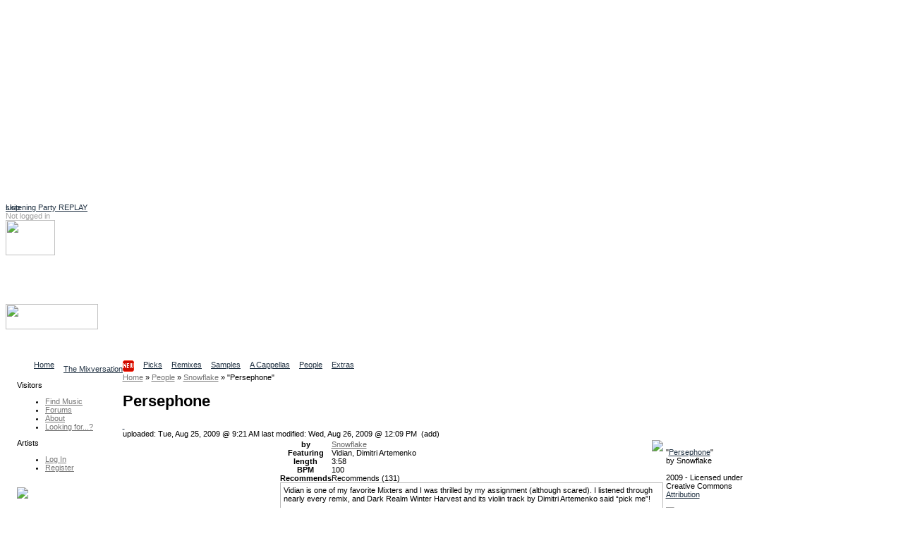

--- FILE ---
content_type: text/html
request_url: http://ccmixter.org/files/snowflake/22364
body_size: 15259
content:
<!DOCTYPE html PUBLIC "-//W3C//DTD XHTML 1.0 Strict//EN" "http://www.w3.org/TR/xhtml1/DTD/xhtml1-strict.dtd">
<html xmlns="http://www.w3.org/1999/xhtml" 
   xmlns:cc="http://creativecommons.org/ns#"   
   xmlns:dc="http://purl.org/dc/elements/1.1/"
   xml:lang="en" lang="en">
    <head> 
<script async src="https://pagead2.googlesyndication.com/pagead/js/adsbygoogle.js?client=ca-pub-7354461694951132"
     crossorigin="anonymous"></script>
<!-- ccmNotLoggedIn -->
<ins class="adsbygoogle"
     style="display:block"
     data-ad-client="ca-pub-7354461694951132"
     data-ad-slot="6166667105"
     data-ad-format="auto"
     data-full-width-responsive="true"></ins>
<script>
     (adsbygoogle = window.adsbygoogle || []).push({});
</script>

<link rel="stylesheet" href="/ccskins/shared/css/landing_beta.css">	
<script src="https://cdn.tiny.cloud/1/6n5or56yot7as225tzwix18crmgjfw5st8ff0gbkezd17bg9/tinymce/6/tinymce.min.js" referrerpolicy="origin"></script>
  <script src="https://cdn.ckeditor.com/ckeditor5/39.0.1/classic/ckeditor.js"></script>
  <title>ccMixter - Persephone</title>
    <meta name="keywords" content="cchost, remix, sharing, media" />
    <meta name="description" content="ccMixter is a community remix site operated by ArtisTech Media, created by Creative Commons" />

<meta name="robots" content="index, follow" />
<meta http-equiv="Content-Type" content="text/html; charset=UTF-8" />
  <!-- Twitter Card Type -->
  <meta name="twitter:card" content="summary_large_image"> <!-- or "summary" for a smaller card -->
  <meta name="twitter:title" content="Persephone by Snowflake">	
  <meta name="twitter:description" content="Music by Snowflake available to reuse, remix, and share ">
  <!-- URL of image to be shown in the card (must be absolute) -->
  <meta name="twitter:image" content="https://ccmixter.org/tt34699.jpeg">
  <meta name="twitter:site" content="@ccMixterMusic"><script type="text/javascript">
//<!--
var home_url  = 'https://ccmixter.org/';
var root_url  = 'https://ccmixter.org/';
var query_url = 'https://ccmixter.org/api/query?';
var q         = '?';
var user_name =  null; 



//-->
</script>

    <link rel="alternate" type="application/atom+xml" href="https://ccmixter.org/api/query?limit=12&amp;ids=22364&amp;title=Persephone&amp;f=rss" title="Persephone [ RSS 2.0 ]"/>
    <link rel="alternate" type="application/atom+xml" href="https://ccmixter.org/api/query?limit=12&amp;ids=22364&amp;title=Persephone&amp;f=atom" title="Persephone [ Atom 1.0 ]"/>
    <script type="text/javascript" src="https://ccmixter.org/ccskins/shared/js/prototype.js" ></script>
    <script type="text/javascript" src="https://ccmixter.org/ccskins/shared/js/selector-addon-v1.js" ></script>
    <script type="text/javascript" src="https://ccmixter.org/ccskins/shared/js/scriptaculous/builder.js" ></script>
    <script type="text/javascript" src="https://ccmixter.org/ccskins/shared/js/scriptaculous/effects.js" ></script>
    <script type="text/javascript" src="https://ccmixter.org/ccskins/shared/js/scriptaculous/controls.js" ></script>
    <script type="text/javascript" src="https://ccmixter.org/ccskins/shared/js/scriptaculous/dragdrop.js" ></script>
    <script type="text/javascript" src="https://ccmixter.org/ccskins/shared/js/strings.js" ></script>
    <script type="text/javascript" src="https://ccmixter.org/ccskins/shared/js/modalbox/modalbox.js" ></script>
    <script type="text/javascript" src="https://ccmixter.org/ccskins/shared/js/cchost.js" ></script>
<!-- layout 24 -->
<style type="text/css">
div#wrapper{float:right;width:100%;margin-left:-160px}
div#content{margin-left:160px;padding-left: 0.5em;}
div#navigation{float:left;width:160px;}
div#extra{float:left;clear:left;width:160px;}
div#footer{clear:both;width:100%}
.menu_group { margin-left: 16px; }
</style><style type="text/css">
.light_bg { background-color: #F0F0F0; }
.light_border { border-color: #FFFFFF; }
.light_color, a.light_color, a.light_color:visited, a.light_color:link  { color: #FFFFFF; }

.dark_bg { background-color: #000000; }
.dark_border { border-color: #000000; }
.dark_color { color: #000000; }

.med_dark_bg { background-color: #555555; }
.med_dark_color { color: #555555; }
.med_dark_border { color: #555555; }

.med_bg { background-color: #BBBBBB; }
.med_color { color: #A0A0A0; }
.med_border { color: #A0A0A0; }

.med_light_bg { background-color: #DDDDDD; }
.med_light_color { color: #CCC; }
.med_light_border { color: #DDDDDD; }

.selected_area { background-color: #000000; color: #FFFFFF; }

a, a:visited, a:link { color: #223344; }

a.cc_user_link, a.cc_user_link:visited, a.cc_user_link:link  { color: #686868; font-weight: normal;}
a.cc_file_link, a.cc_file_link:visited, a.cc_file_link:link  { color: #669966; font-weight: bold; letter-spacing:0.05em;}
.menu_group a.cc_file_link:visited, 
.menu_group a.cc_user_link:visited,
.menu_group a.cc_file_link:link  { font-weight: normal; }
.cc_form a, .client_menu_table a, #extra a, #navigation a, .cc_breadcrumbs a
  { color: #777777; } 
.cc_form a:hover, .client_menu_table a:hover, #extra a:hover, #navigation a:hover, .cc_breadcrumbs a:hover
  { color: black; text-decoration: none; }
</style>
<style type="text/css">
body, td, input, select, option, ul, h1, h2, h3, h4, p, a, a span {
  font-family: Verdana, Geneva, Arial, sans-serif;
}
</style>
<style type="text/css">
body, td, input, select, ul, p {
  font-size: 11px;
}
</style><style type="text/css">
#tabs li {
  float: left;
  display: block;
  padding-right: 13px;
  }
#sub_tabs li {
	display: block;
	float: left;
	margin-right: 9px;
}
</style>
<script type="text/javascript" src="https://ccmixter.org/ccskins/shared/js/round-box.js"></script>
<link rel="stylesheet" type="text/css" href="https://ccmixter.org/ccskins/shared/layouts/box_round.css" title="Default Style" />
<!--[if IE]> 
<link rel="stylesheet" type="text/css" href="https://ccmixter.org/ccskins/shared/layouts/box_round_ie.css" title="Default Style" />
<![endif]-->

<style type="text/css">
.cssbox, .cssbox_body, .cssbox_head, .cssbox_head h2
{ background-image: url('https://ccmixter.org/ccskins/shared/images/backbox-mono.gif') } 
</style>

<!--[if lt IE 7.]> 
<style type="text/css">
.cssbox, .cssbox_body, .cssbox_head, .cssbox_head h2
{ background: transparent; padding: 0px;) } 
.cssbox {
    border: 1px solid #DDD;
    background: #EEE;
    margin: 6px;
    padding: 4px;
}
h2.no_box_header {
    display: none;
}
</style>
<![endif]-->


<script type="text/javascript">
var round_box_enabled = 1;
</script>

<style type="text/css">
a.cc_gen_button {
    display: block;
    background: url('https://ccmixter.org/ccskins/commons/images/button_left.gif') no-repeat left top;
    padding: 0 0 0 5px;
    text-decoration: none;
    color: #666;
    white-space: nowrap;
    font-family: Verdana;
    font-size: 9px;
    font-weight: normal;
    cursor: pointer;
}

a.cc_gen_button span {
    display: block;
    text-align: center;
    padding: 5px 7px 6px 2px;
    background: url('https://ccmixter.org/ccskins/commons/images/button_right.gif') no-repeat right top;
}

a.cc_gen_button:hover {
    background-position: 0% -23px;
    color:black;
	text-decoration: none;
}

a.cc_gen_button:hover span {
    background-position: 100% -23px;
}

td a.small_button { 
   margin-bottom: 8px;
}

a.small_button, #do_remix_search {
	padding: 0px 0px 0px 2px;
	border: 1px solid #888;
	font-weight: normal;
    background: url('https://ccmixter.org/ccskins/commons/images/button_small.gif') no-repeat left top; 
	font-size: 9px;
}

a.small_button:hover, #do_remix_search:hover {
	text-decoration: none;
    background: url('https://ccmixter.org/ccskins/commons/images/button_small_hover.gif') no-repeat right top;
}

a.small_button span, #do_remix_search span {
	padding: 0px 2px 4px 0px;
}

</style>

<style type="text/css">
a.cc_player_button span { display: none; }
</style>
    <link rel="stylesheet" type="text/css" href="https://ccmixter.org/ccskins/shared/js/modalbox/modalbox.css" title="Default Style" />
    <link rel="stylesheet" type="text/css" href="https://ccmixter.org/ccskins/shared/css/shared.css" title="Default Style" />
    <link rel="stylesheet" type="text/css" href="https://ccmixter.org/ccskins/shared/css/cc-format.css" title="Default Style" />
    <link rel="stylesheet" type="text/css" href="https://ccmixter.org/ccskins/shared/css/form.css" title="Default Style" />
    <link rel="stylesheet" type="text/css" href="https://ccmixter.org/ccskins/commons/css/commons.css" title="Default Style" />

<script src='https://www.google.com/recaptcha/api.js'></script>  
<script src="//ajax.googleapis.com/ajax/libs/jquery/1.11.1/jquery.min.js"></script>
<script type="text/javascript">
	var $j = jQuery.noConflict();

  function LoadCCPlusBlock() {
		if (!$j("div.taglinks").length){return;}

    if ($j("div.taglinks").html().indexOf("ccplus") > -1) {
      var NavURL = "http://tunetrack.net/license/" + window.location.host + window.location.pathname;
NavURL = "http://ccmixter.org/media/people/contact/admin?trackRef="; 
NavURL +=   window.location.pathname ; 
      var AppendString = '<div class="box"><h2>CCPlus Licensing</h2><p>Like this song? Click <a href="' + NavURL + '">here to contact us</a> about commercial use.</p>';
	var ccpUrl = "https://ccmixter.org/ccplus-license" ; 
      var AppendString = '<div class="box"><h2>CCPlus Licensing</h2><p>Like this song? Click <a href="' + ccpUrl + '">here</a> for information about commercial use.</p>';
	// cross your fingers ... 
    // create a new XMLHttpRequest object
    let xmlHttp = new XMLHttpRequest();
 
    // open a GET request with the URL
    xmlHttp.open("GET","https://ccmixter.org/_dbsc/pp.html", false);
 
    // send the request
    xmlHttp.send(null);
	AppendString += "<p>If you're already familiar with the CC+ licenses, you can purchase one now: </p>"; 
	AppendString += xmlHttp.responseText ; 
	AppendString += "</div>"; 


//	AppendString += document.open("http://mixter.plus/pp.html") ;
      //get existing license box
      var lBox = $j('#license_info').parent().html();
      $j('#license_info').parent().html(lBox + AppendString);
    }
  }

  var FlashReplaceString = home_url + "api/query/stream.m3u?f=m3u&ids=";

  $j(document).ready(function () {
    LoadCCPlusBlock();
    ProcessIDsList();
    let currentUrl = window.location.pathname;
//    let match = currentUrl.match(/\/people\/([^\/]+)$/);
//    let match = currentUrl.match(/\/people\/([^\/]+)\/?$/);

    let match = currentUrl.match(/\/people\/([^\/]+)(?:\/(profile|uploads|playlists|recommends|reviews)?)?\/?$/);

    if (match) {
        let personName = match[1];
        let titleText = $j("h1.title").text().trim();
/*        let artistLink = $j(`<span class='cc_file_link upload_name' style='font-size:1.2em;color:#669966 !important;'> 
	<a  class='cc_file_link upload_name' href="http://mixter.plus/artist.php?artist=${encodeURIComponent(personName)}">
                                View ${titleText}'s profile at MixterPlus ! 
                             </a></span>`);
*/ 
        // Make an AJAX call to randomTools.php to check the user
        $j.ajax({
            url: `/_dbsc/randomTools.php?usercheck=${encodeURIComponent(titleText)}`,
            method: 'GET',
            dataType: 'json',
            success: function(response) {
		console.log("remix data for " + titleText + " resp mp " + response.mp ) ; 
		console.log(response.uploadData); 
//		console.log(response); 
                // Only append the link if the response is "1"
                if (response.mp == 1) {
                    console.log("randomtools checked out for " + titleText ) ; 
                    let artistLink = $j(`<a class='cc_file_link upload_name' target="_blank" href="http://mixter.plus/artist.php?artist=${encodeURIComponent(personName)}">
                                            View ${titleText}'s profile at MixterPlus! 
                                         </a>`);
			if ( response.uploadData[0].file_name) { // add a player and the artistLink 
	let theTrack = response.uploadData[0] ; 
				console.log("build player for " + response.uploadData.subdir + " / " + response.uploadData.file_name)  ;
	let mruPlayerHtml = "<h3>" + titleText + "'s most recent MixterPlus upload: " ; 
	mruPlayerHtml += "<a class='cc_file_link' target='_blank' href='http://mixter.plus/myTracks.php?id="+ theTrack.ccmId+"'>" + theTrack.title + "</a></h3>"; 
	mruPlayerHtml += '<audio preload="none" controls="" class="track-audio"><source src="https://ccmixter.org/content/' + theTrack.subdir + '/' + theTrack.file_name + '" type="audio/mpeg">Your browser does not support the audio element</audio>'; 
	mruPlayerHtml +=  "<br/>" + `<a class='cc_file_link upload_name' target="_blank" href="http://mi
xter.plus/artist.php?artist=${encodeURIComponent(personName)}">
                                            View ${titleText}'s profile at MixterPlus! 
                                         </a>` ; 
			    $j("h1.title").after(mruPlayerHtml) ; 
//			    $j("h1.title").after(artistLink) ; 
			} else { 
				console.log(" no file_name in m.r. upload") ; 
				console.log(response.uploadData) ; 
	                    // Append the link below the h1.title element
	                    $j("h1.title").after(artistLink);
			}
                }
            },
            error: function() {
                console.error("Error checking user with randomTools.php");
            }
        });


    }
    //may need a second pass
    setTimeout(ProcessIDsList, 1000);
  });

  var ProcessIDsList = function () {
    var IDList = GetIDsList();
    if (IDList.length == 0) {
      return;
    }
    for (var i = 0; i < IDList.length; i++) {
      SetupPlayer(IDList[i]);
    }
  }

  var SetupPlayer = function (DownloadID) {
    var SubmitURL = "https://ccmixter.org/api/query/api?ids=" + DownloadID + "&f=json&dataview=links_dl";

    $j.ajax({
      type: "GET",
      url: SubmitURL,
      contentType: "application/json; charset=utf-8",
      dataType: "json",
      success: function (data) {
        if (data.length > 0) {
          var fileResult = data[0];
          if (fileResult.files.length > 0) {
            var DownloadURL = fileResult.files[0].download_url;
            var ReplaceURL = "_ep_" + DownloadID;
            var ReplaceContent = "<audio preload='none' controls class='track-audio'><source src='" +
              DownloadURL + "' type='audio/mpeg'>Your browser does not support the audio element</audio>\r\n";
            $j("a[id='" + ReplaceURL + "']").parent().html(ReplaceContent);

            document.addEventListener('play', function(e) {
              var audio = document.getElementsByClassName('track-audio');
              for(var i = 0, len = audio.length; i < len;i++) {
                if(audio[i] != e.target) {
                  audio[i].pause();
                }
              }
            }, true);
          }
        }
      },
      error: function (jqXHR, textStatus, errorThrown) {
        //leave it.
      }
    });

  }

  var GetIDsList = function () {
    var IDList = new Array();
    var list = $j("a[href*='m3u']").each(function (index) {
      var IDToProcess = $j(this).attr("href").replace(FlashReplaceString, "");
      IDList.push(IDToProcess);
    });
    return IDList;
  }
</script>
</head><body>
        <div id="beta_message" style="position:absolute;"><a href="https://ccmixter.org/thread/4502#286476">Listening Party REPLAY</a></div>
    
<div class="hide">
  <a href="#content">skip</a>
</div>

<div id="container" style="background-color:white;">

<div id="header" class="light_color">

    <div id="login_info">
    <!-- not logged in -->
        <span class="med_color">Not logged in</span>
        <a class="light_color" href="https://ccmixter.org/login">Log In</a>
            </div>

    <div id="header_search"><img id="header_search_img" height="50" width="70" src="https://ccmixter.org/ccskins/commons/images/find.png" />
    <a class="light_color" id="search_site_link" href="https://ccmixter.org/search"><h3>Search</h3>
    <span class="light_color">Find content</span></a></div>

    
    <h1 id="site_title"><a href="https://ccmixter.org/" title="ccMixter">
        <img src="https://ccmixter.org/mixter-files/images/cc-mixter-logo-new.png" style="width:131px;height:36px"/> 
            </a></h1>

            <div id="site_description">Collaborative Community</div>
        <ul id="tabs">
            <li ><a href="https://ccmixter.org/view/media/home" title="Home page"><span>Home</span></a></li>
            <li ><a href="https://ccmixter.org/view/media/reviews" title="Latest Reviews"><span>The Mixversation<img src='/mixter-files/images/new.png'/></span></a></li>
            <li ><a href="https://ccmixter.org/view/media/picks" title="See picks by the Editorial Staff"><span>Picks</span></a></li>
            <li ><a href="https://ccmixter.org/view/media/remix" title="See the latest remixes"><span>Remixes</span></a></li>
            <li ><a href="https://ccmixter.org/view/media/samples" title="Browse Stems"><span>Samples</span></a></li>
            <li ><a href="https://ccmixter.org/view/media/pells" title="Browse Pells"><span>A Cappellas</span></a></li>
            <li ><a href="https://ccmixter.org/view/media/people" title="See the newest users who uploaded here"><span>People</span></a></li>
            <li ><a href="https://ccmixter.org/view/media/extras" title="Extras goodies"><span>Extras</span></a></li>
        </ul>
    <div class="post_tab_breaker"></div>
</div><!-- header -->

<div style="display:none" id="debug"></div>

    <div id="wrapper">
<div id="content">

<div  class="cc_breadcrumbs"><a  href="https://ccmixter.org/"><span >Home</span></a>  &raquo; <a  href="https://ccmixter.org/people"><span >People</span></a>  &raquo; <a  href="https://ccmixter.org/people/snowflake"><span >Snowflake</span></a>  &raquo; <span >"Persephone"</span></div>    <h1 class="title">Persephone </h1>
<a name="content" ></a>
<div id="inner_content">

<!-- template upload_page_pieces.tpl -->
    <style>
        table#upload_page_table td {
            vertical-align: top;
        }
        td#upload_menu_box {
            width: 20%;
        }
        td#upload_sidebar_td {
            width: 30%;
        }
    </style>
        <link rel="stylesheet" type="text/css" title="Default Style" href="https://ccmixter.org/ccskins/shared/css/upload_page.css" />
        <script type="text/javascript">
    var ratings_enabled = '1';
    </script>

            <a class="flag upload_flag" title="Flag this upload for possible violation of terms" href="https://ccmixter.org/flag/upload/22364">&nbsp;</a>
        <div id="date_box">
        uploaded: Tue, Aug 25, 2009 @ 9:21 AM                <span id="modified_date">last modified: Wed, Aug 26, 2009 @ 12:09 PM&nbsp; (add) </span>
            </div>
    <table id="upload_page_table">
        <tr>
            <td  id="upload_menu_box">
            </td>
            <td id="upload_middle_td">
                    <div class="box">
        <img src="https://ccmixter.org/content/snowflake/new_icon_madam_snowflake_ccMixter93x94.jpg" style="float:right" />
        <table cellspacing="0" cellpadding="0" id="credit_info">
                    <tr><th>by</th><td><a class="cc_user_link" href="https://ccmixter.org/people/snowflake">Snowflake</a></td></tr>
                    <tr><th>Featuring</th><td>Vidian, Dimitri Artemenko</td></tr>
                    <tr><th>length</th><td>3:58</td></tr>
                    <tr><th>BPM</th><td>100</td></tr>
                        <tr><th>Recommends</th>
                <td><div class="rated recommend_block" id="recommend_block_22364">Recommends <span>(131)</span></div></td></tr>
            
        </table>

                        <div style="overflow:scroll;height:19em;border:1px solid #BBB;padding:4px;">
            Vidian is one of my favorite Mixters and I was thrilled by my assignment (although scared). I listened through nearly every remix, and Dark Realm Winter Harvest and its violin track by Dimitri Artemenko said &#8220;pick me&#8221;!<br />
<br />
I totally revamped an old song sketch of mine &#8220;The Hermit&#8221; written about this character in the Tarot Deck - for he is Persephone&#8217;s guide through the Dark Realm of Winter and it seemed fitting.<br />
<br />
This was my first remix, ever. I felt so lucky to have been paired with Vidian! I&#8217;ve uploaded the lead and back vox, piano and loop stems as well.<br />
<br />
<span class="i">Persephone<br />
<br />
He held the lantern<br />
Whispered my name<br />
Swallowed the butterflies<br />
As they flew to the flame<br />
<br />
I can feel it burning<br />
Feel it burning <br />
Feel it burning low<br />
<br />
Her Soul in hiding<br />
Of power afraid<br />
A galaxy turning<br />
Stardust remade<br />
<br />
I can feel it burning<br />
Feel it burning<br />
Feel it burning low<br />
<br />
I can feel it burning<br />
Feel it burning<br />
Feel it burning low<br />
<br />
This heart of mine<br />
Outside of time<br />
This heart of mine<br />
Open wide<br />
<br />
This heart of mine<br />
Outside of time<br />
This heart of mine<br />
Open wide<br />
<br />
This heart of mine<br />
Outside of time<br />
This heart of mine<br />
Open wide<br />
<br />
I can feel it burning<br />
Feel it burning<br />
Low</span>                </div>
            
        <div class="taglinks">
                    <a href="https://ccmixter.org/tags/media">media</a>,             <a href="https://ccmixter.org/tags/secret_mixter">secret_mixter</a>,             <a href="https://ccmixter.org/tags/remix">remix</a>,             <a href="https://ccmixter.org/tags/secret_summer_09">secret_summer_09</a>,             <a href="https://ccmixter.org/tags/featured">featured</a>,             <a href="https://ccmixter.org/tags/trackback">trackback</a>,             <a href="https://ccmixter.org/tags/in_video">in_video</a>,             <a href="https://ccmixter.org/tags/in_remix">in_remix</a>,             <a href="https://ccmixter.org/tags/in_web">in_web</a>,             <a href="https://ccmixter.org/tags/in_podcast">in_podcast</a>,             <a href="https://ccmixter.org/tags/bpm_100_105">bpm_100_105</a>,             <a href="https://ccmixter.org/tags/ccplus">ccplus</a>,             <a href="https://ccmixter.org/tags/acappella">acappella</a>,             <a href="https://ccmixter.org/tags/sample">sample</a>,             <a href="https://ccmixter.org/tags/attribution">attribution</a>,             <a href="https://ccmixter.org/tags/audio">audio</a>,             <a href="https://ccmixter.org/tags/mp3">mp3</a>,             <a href="https://ccmixter.org/tags/48k">48k</a>,             <a href="https://ccmixter.org/tags/stereo">stereo</a>,             <a href="https://ccmixter.org/tags/CBR">CBR</a>,             <a href="https://ccmixter.org/tags/ambient">ambient</a>,             <a href="https://ccmixter.org/tags/bass">bass</a>,             <a href="https://ccmixter.org/tags/downtempo">downtempo</a>,             <a href="https://ccmixter.org/tags/female_vocals">female_vocals</a>,             <a href="https://ccmixter.org/tags/loops">loops</a>,             <a href="https://ccmixter.org/tags/love">love</a>,             <a href="https://ccmixter.org/tags/valentine">valentine</a>,             <a href="https://ccmixter.org/tags/mythology">mythology</a>,             <a href="https://ccmixter.org/tags/piano">piano</a>,             <a href="https://ccmixter.org/tags/romance">romance</a>,             <a href="https://ccmixter.org/tags/romantic">romantic</a>,             <a href="https://ccmixter.org/tags/sexy">sexy</a>,             <a href="https://ccmixter.org/tags/synthesizer">synthesizer</a>,             <a href="https://ccmixter.org/tags/tarot">tarot</a>,             <a href="https://ccmixter.org/tags/violin">violin</a>        </div>

        <!-- template render_play_link -->
        <div class="playerdiv"><span class="playerlabel">Play</span><a class="cc_player_button cc_player_hear" id="_ep_22364">
            <span>Persephone</span></a></div>
        <script type="text/javascript"> $('_ep_22364').href = 'https://ccmixter.org/content/snowflake/snowflake_-_Persephone.mp3' </script>
    
        <div class="info_box_clear">&nbsp;</div>
    </div><!-- info box -->

            <div class="box">
        <div id="requested_reviews">The Mixversation<ul>
<li>ditto ditto <a href="https://ccmixter.org/reviews/snowflake/22364#71592">In first, i've listened your mix and i'v...</a></li>
<li>spinningmerkaba <a href="https://ccmixter.org/reviews/snowflake/22364#71606">This is what remixing is all about....ge...</a></li>
<li>Ivan Chew <a href="https://ccmixter.org/reviews/snowflake/22364#71628">Vidian and Dimitri Artemenko's tracks we...</a></li>
<li>wellman <a href="https://ccmixter.org/reviews/snowflake/22364#71673">So this is your first remiex ever ehhh??...</a></li>
<li>J.Lang <a href="https://ccmixter.org/reviews/snowflake/22364#71677">Beautiful Mix, Beautiful Voice.
</a></li>
</ul>
<div style="width:25%"><a class="cc_gen_button" href="https://ccmixter.org/reviews/snowflake/22364"><span>Read all...</span></a></div></div><div id="recommended_by">Recommended by: 
<a href="https://ccmixter.org/people/th3rd3y3/recommends">Echoes Of A Supernova (th3rd3y3)</a>, <a href="https://ccmixter.org/people/mana_junkie/recommends">Mana Junkie</a>, <a href="https://ccmixter.org/people/ditto/recommends">ditto ditto (ditto)</a>, <a href="https://ccmixter.org/people/unreal_dm/recommends">unreal_dm</a>, <a href="https://ccmixter.org/people/wellman/recommends">wellman</a>, <a href="https://ccmixter.org/people/djlang59/recommends">J.Lang (djlang59)</a>, <a href="https://ccmixter.org/people/anchormejans/recommends">Anchor (anchormejans)</a>, <a href="https://ccmixter.org/people/Loveshadow/recommends">loveshadow</a>, <a href="https://ccmixter.org/people/essesq/recommends">essesq</a>, <a href="https://ccmixter.org/people/victor/recommends">victor</a>, <a href="https://ccmixter.org/people/scmixer/recommends">s.c.mixer (scmixer)</a>, <a href="https://ccmixter.org/people/PorchCat/recommends">PorchCat</a>, <a href="https://ccmixter.org/people/duckett/recommends">duckett</a>, <a href="https://ccmixter.org/people/djiz/recommends">Kwame (djiz)</a>, <a href="https://ccmixter.org/people/rewob/recommends">Rewob</a>, <a href="https://ccmixter.org/people/AlexBeroza/recommends">Alex (AlexBeroza)</a>, <a href="https://ccmixter.org/people/colab/recommends">colab</a>, <a href="https://ccmixter.org/people/Vidian/recommends">Vidian</a>, <a href="https://ccmixter.org/people/presse/recommends">error404 (presse)</a>, <a href="https://ccmixter.org/people/onlymeith/recommends">onlymeith</a>, <a href="https://ccmixter.org/people/spinmeister/recommends">spinmeister</a>, <a href="https://ccmixter.org/people/MiElle/recommends">MiElle</a>, <a href="https://ccmixter.org/people/geertveneklaas/recommends">Geert Veneklaas (geertveneklaas)</a>, <a href="https://ccmixter.org/people/infaredhaze/recommends">+++ A.M. mews by MommaLuv +++ (infaredhaze)</a>, <a href="https://ccmixter.org/people/opus_opium/recommends">opus_opium</a>, <a href="https://ccmixter.org/people/toaster/recommends">ToasteR</a>, <a href="https://ccmixter.org/people/morgantj/recommends">morgantj</a>, <a href="https://ccmixter.org/people/SackJo22/recommends">SackJo22</a>, <a href="https://ccmixter.org/people/audiotechnica/recommends">AT (audiotechnica)</a>, <a href="https://ccmixter.org/people/mcjackinthebox/recommends">MC Jack in the Box (mcjackinthebox)</a>, <a href="https://ccmixter.org/people/beckford/recommends">beckfords (beckford)</a>, <a href="https://ccmixter.org/people/KiSaK/recommends">KiSaK</a>, <a href="https://ccmixter.org/people/aamu/recommends">Aamu</a>, <a href="https://ccmixter.org/people/DoKashiteru/recommends">DoKashiteru</a>, <a href="https://ccmixter.org/people/SpliffValley/recommends">spliffvalley</a>, <a href="https://ccmixter.org/people/donniedrost/recommends">Donnie Drost (donniedrost)</a>, <a href="https://ccmixter.org/people/Briareus/recommends">Briareus</a>, <a href="https://ccmixter.org/people/George_Ellinas/recommends">George_Ellinas</a>, <a href="https://ccmixter.org/people/josiahsav/recommends">Chocobear McPanda (josiahsav)</a>, <a href="https://ccmixter.org/people/probabilityZero/recommends">Mike Vollmer (probabilityZero)</a>, <a href="https://ccmixter.org/people/Leza2unes/recommends">Leza Boyland (Leza2unes)</a>, <a href="https://ccmixter.org/people/spdejan/recommends">spdejan</a>, <a href="https://ccmixter.org/people/jacksrequiem/recommends">jacksrequiem</a>, <a href="https://ccmixter.org/people/Jurgen_Herrmann/recommends">Niemandsland (Jurgen_Herrmann)</a>, <a href="https://ccmixter.org/people/vo1k1/recommends">vo1k1</a>, <a href="https://ccmixter.org/people/CiggiBurns/recommends">CiggiBurns</a>, <a href="https://ccmixter.org/people/Haskel/recommends">Ezra Skull (Haskel)</a>, <a href="https://ccmixter.org/people/RocketRon/recommends">Rocket Ron (RocketRon)</a>, <a href="https://ccmixter.org/people/flujo/recommends">flujo</a>, <a href="https://ccmixter.org/people/debbizo/recommends">debbizo</a>, <a href="https://ccmixter.org/people/texasradiofish/recommends">texasradiofish</a>, <a href="https://ccmixter.org/people/berteh/recommends">berteh</a>, <a href="https://ccmixter.org/people/copperhead/recommends">copperhead</a>, <a href="https://ccmixter.org/people/jacindae/recommends">jacindae</a>, <a href="https://ccmixter.org/people/threetroy/recommends">threetroy</a>, <a href="https://ccmixter.org/people/admiralbob77/recommends">Admiral Bob (admiralbob77)</a>, <a href="https://ccmixter.org/people/Eymerich/recommends">Eymerich</a>, <a href="https://ccmixter.org/people/phasenwandler/recommends">phasenwandler</a>, <a href="https://ccmixter.org/people/PetarA/recommends">Petar Alargic (PetarA)</a>, <a href="https://ccmixter.org/people/octif/recommends">Octif</a>, <a href="https://ccmixter.org/people/slight/recommends">Stefan Krüger (slight)</a>, <a href="https://ccmixter.org/people/Citizen_X0/recommends">Abstract Audio (Citizen_X0)</a>, <a href="https://ccmixter.org/people/Realist/recommends">Realist</a>, <a href="https://ccmixter.org/people/CSoul/recommends">CSoul</a>, <a href="https://ccmixter.org/people/amy_novak/recommends">amy_novak</a>, <a href="https://ccmixter.org/people/Coruscate/recommends">coruscate</a>, <a href="https://ccmixter.org/people/Deeplastik/recommends">Deeplastik</a>, <a href="https://ccmixter.org/people/djolliej/recommends">djolliej</a>, <a href="https://ccmixter.org/people/poppoppo/recommends">poppoppo</a>, <a href="https://ccmixter.org/people/robomusic/recommends">robomusic</a>, <a href="https://ccmixter.org/people/miguelbandera/recommends">miguelbandera</a>, <a href="https://ccmixter.org/people/myfreemickey/recommends">My Free Mickey (myfreemickey)</a>, <a href="https://ccmixter.org/people/dlp/recommends">Marcin Lachowicz (dlp)</a>, <a href="https://ccmixter.org/people/albert_303/recommends">albert_303</a>, <a href="https://ccmixter.org/people/Maryansld/recommends">Maryansld</a>, <a href="https://ccmixter.org/people/robwalkerpoet/recommends">robwalkerpoet</a>, <a href="https://ccmixter.org/people/promomentum/recommends">promomentum</a>, <a href="https://ccmixter.org/people/tonyaldebaran/recommends">tonyaldebaran</a>, <a href="https://ccmixter.org/people/alexey_pashinov/recommends">alexey_pashinov</a>, <a href="https://ccmixter.org/people/BenNevis/recommends">BenNevis</a>, <a href="https://ccmixter.org/people/Godwana/recommends">Godwana</a>, <a href="https://ccmixter.org/people/Michelachiu/recommends">Michelachiu</a>, <a href="https://ccmixter.org/people/Robbero/recommends">Robbero</a>, <a href="https://ccmixter.org/people/Lemoneight/recommends">Calyman (Lemoneight)</a>, <a href="https://ccmixter.org/people/Creativecreature/recommends">Creativecreature</a>, <a href="https://ccmixter.org/people/artemis6/recommends">artemis6</a>, <a href="https://ccmixter.org/people/Diaphane/recommends">diaphane</a>, <a href="https://ccmixter.org/people/Quarkstar/recommends">Quarkstar</a>, <a href="https://ccmixter.org/people/doxent/recommends">Doxent Zsigmond (doxent)</a>, <a href="https://ccmixter.org/people/hansatom/recommends">Hans Atom (hansatom)</a>, <a href="https://ccmixter.org/people/Levihica/recommends">Attic Ella (Levihica)</a>, <a href="https://ccmixter.org/people/moderator/recommends">Ciera Hoover (moderator)</a>, <a href="https://ccmixter.org/people/suzannewaterworth/recommends">Suzanne Waterworth (suzannewaterworth)</a>, <a href="https://ccmixter.org/people/trasgob/recommends">trasgob</a>, <a href="https://ccmixter.org/people/patrycjamarciniak/recommends">Patrycja Marciniak (patrycjamarciniak)</a>, <a href="https://ccmixter.org/people/christy/recommends">Christine Farre (christy)</a>, <a href="https://ccmixter.org/people/angelosinisi/recommends">angelosinisi</a>, <a href="https://ccmixter.org/people/kittykat/recommends">kittykat</a>, <a href="https://ccmixter.org/people/j_corona/recommends">j_corona</a>, <a href="https://ccmixter.org/people/Mengleang_Mor/recommends">Mengleang Mor</a>, <a href="https://ccmixter.org/people/Aymiri/recommends">Aymiri</a>, <a href="https://ccmixter.org/people/petrapetrichor/recommends">Petra Petrichor (petrapetrichor)</a>, <a href="https://ccmixter.org/people/lincolnlease/recommends">Lincoln Lease (lincolnlease)</a>, <a href="https://ccmixter.org/people/vivianyen/recommends">Vivian Yen (vivianyen)</a>, <a href="https://ccmixter.org/people/etsouris/recommends">etsouris</a>, <a href="https://ccmixter.org/people/donkelly/recommends">Don Kelly (donkelly)</a>, <a href="https://ccmixter.org/people/MLSPROVIDEOS/recommends">MLSPROVIDEOS</a>, <a href="https://ccmixter.org/people/mehtabshams/recommends">Mehtab Shams (mehtabshams)</a>, <a href="https://ccmixter.org/people/tougias/recommends">tougias</a>, <a href="https://ccmixter.org/people/Uranoxyd/recommends">Uranoxyd</a>, <a href="https://ccmixter.org/people/edchao0616/recommends">edchao0616</a>, <a href="https://ccmixter.org/people/DipsyJade/recommends">DipsyJade</a>, <a href="https://ccmixter.org/people/Bluemillenium/recommends">Bluemillenium</a>, <a href="https://ccmixter.org/people/BABADI/recommends">BABADI</a>, <a href="https://ccmixter.org/people/julianlloyd/recommends">Julian Lloyd (julianlloyd)</a>, <a href="https://ccmixter.org/people/melhub/recommends">melhub</a>, <a href="https://ccmixter.org/people/umberto/recommends">umberto</a>, <a href="https://ccmixter.org/people/tarida/recommends">Tarida Gaol (tarida)</a>, <a href="https://ccmixter.org/people/speck/recommends">Speck</a>, <a href="https://ccmixter.org/people/Mc1_Mullee/recommends">McMullee (Mc1_Mullee)</a>, <a href="https://ccmixter.org/people/Mr_Yesterday/recommends">Mr_Yesterday</a>, <a href="https://ccmixter.org/people/Ydylyk/recommends">Ydylyk</a>, <a href="https://ccmixter.org/people/Lizard888/recommends">Lizard888</a>, <a href="https://ccmixter.org/people/hretano/recommends">hretano</a>, <a href="https://ccmixter.org/people/Apoxode/recommends">Apoxode</a>, <a href="https://ccmixter.org/people/Lav/recommends">kristian (Lav)</a>, <a href="https://ccmixter.org/people/jag82/recommends">jag82</a>, <a href="https://ccmixter.org/people/panumoon/recommends">panu (panumoon)</a>, <a href="https://ccmixter.org/people/acrylicbathhouse/recommends">acrylic bathhouse (acrylicbathhouse)</a>, <a href="https://ccmixter.org/people/892/recommends">892</a>, <a href="https://ccmixter.org/people/KristianVuljar/recommends">Kiki (Sunstream FM) (KristianVuljar)</a></ul></div>    <div class="upload_num_playlists_link" style="text-align: right;">Found in <a href="https://ccmixter.org/playlist/browse?upload=22364">36 playlists</a></div>
            </div>
                </td>
            <td id="upload_sidebar_td">
                    
    <div class="box" id="license_info"
         about="urn:sha1:3NJTJSKTUCIIGZKIZDTQFXZ72PBJSTBY"  >
      <p>
        <div id="license_info_t">
            "<a href="https://ccmixter.org/files/snowflake/22364" rel="cc:attributionURL"><span href="http://purl.org/dc/dcmitype/Sound" property="dc:title" rel="dc:type">Persephone</span></a>" <br />
            by            <span property="cc:attributionName"> Snowflake</span><br /><br />
            2009 - Licensed under<br />
            Creative Commons<br />
            <a rel="license" href="http://creativecommons.org/licenses/by/2.5/"
                   title="Attribution">Attribution</a><br /><br />
            <a rel="license" href="http://creativecommons.org/licenses/by/2.5/"
                  title="Attribution"><img title="Attribution"
                  src="https://ccmixter.org/ccskins/shared/images/lics/by.png" /></a><br /><br />
            <p id="license_more_info">
                                    <!-- license -->
                    Click <a href="http://creativecommons.org/licenses/by/2.5/">here</a> for how to give credit and other conditions.            </p>
        </div>
      </p>
    </div>

            <div class="box" id="remix_info">
            <img src="https://ccmixter.org/ccskins/shared/images/downloadicon.gif" />
            <h2>Uses samples from:</h2>
                    <div>
              <a class="remix_links cc_file_link" rel="dc:source" href="https://ccmixter.org/files/stringfactory/8751">B Calm Violin Track</a>
              by              <a href="https://ccmixter.org/people/stringfactory" class="cc_user_link user_name">Dimitri Art...</a>
            </div>
                    <div>
              <a class="remix_links cc_file_link" rel="dc:source" href="https://ccmixter.org/files/Vidian/10804">Dark Realm Winte...</a>
              by              <a href="https://ccmixter.org/people/Vidian" class="cc_user_link user_name">Vidian</a>
            </div>
                <div id="histogram_link">
          <p>
            <a href="https://ccmixter.org/api/query?t=upload_histogram&ids=22364">Remix History Chart</a>
          </p>
        </div>
        </div>
            <div class="box" id="remix_info">
            <img src="https://ccmixter.org/ccskins/shared/images/uploadicon.gif" />
            <h2>Samples are used in:</h2>
                    <div style="overflow: scroll;height:300px;">
                    <div>
                            <a class="remix_links cc_file_link" href="https://ccmixter.org/files/Vidian/22414">Our Collective M...</a> <span>by</span>
                 <a class="cc_user_link" href="https://ccmixter.org/people/Vidian">Vidian</a>
            </div>
                    <div>
                            <a class="remix_links cc_file_link" href="https://ccmixter.org/files/geertveneklaas/22467">Feel it burning ...</a> <span>by</span>
                 <a class="cc_user_link" href="https://ccmixter.org/people/geertveneklaas">Geert Venek...</a>
            </div>
                    <div>
                            <a class="remix_links cc_file_link" href="https://ccmixter.org/files/ramblinglibrarian/22572">Feel It Burning ...</a> <span>by</span>
                 <a class="cc_user_link" href="https://ccmixter.org/people/ramblinglibrarian">Ivan Chew</a>
            </div>
                    <div>
                            <a class="remix_links cc_file_link" href="https://ccmixter.org/files/WilliamE/22604">ThisHeartOfMine</a> <span>by</span>
                 <a class="cc_user_link" href="https://ccmixter.org/people/WilliamE">ghosts4hire</a>
            </div>
                    <div>
                            <a class="remix_links cc_file_link" href="https://ccmixter.org/files/scomber/22694">A Trip to Purgat...</a> <span>by</span>
                 <a class="cc_user_link" href="https://ccmixter.org/people/scomber">ScOmBer</a>
            </div>
                    <div>
                            <a class="remix_links cc_file_link" href="https://ccmixter.org/files/Antony_Foster/22745">Persephone (Anto...</a> <span>by</span>
                 <a class="cc_user_link" href="https://ccmixter.org/people/Antony_Foster">Antony_Foster</a>
            </div>
                    <div>
                            <a class="remix_links cc_file_link" href="https://ccmixter.org/files/BOCrew/22759">MARY INSTRUMENTAL</a> <span>by</span>
                 <a class="cc_user_link" href="https://ccmixter.org/people/BOCrew">Bocrew</a>
            </div>
                    <div>
                            <a class="remix_links cc_file_link" href="https://ccmixter.org/files/Briareus/22820">Burning</a> <span>by</span>
                 <a class="cc_user_link" href="https://ccmixter.org/people/Briareus">Briareus</a>
            </div>
                    <div>
                            <a class="remix_links cc_file_link" href="https://ccmixter.org/files/eliki/22890">Masks 3</a> <span>by</span>
                 <a class="cc_user_link" href="https://ccmixter.org/people/eliki">eliki</a>
            </div>
                    <div>
                            <a class="remix_links cc_file_link" href="https://ccmixter.org/files/robomusic/23242">Persephone (robo...</a> <span>by</span>
                 <a class="cc_user_link" href="https://ccmixter.org/people/robomusic">robomusic</a>
            </div>
                    <div>
                            <a class="remix_links cc_file_link" href="https://ccmixter.org/files/spdejan/23434">Persephone</a> <span>by</span>
                 <a class="cc_user_link" href="https://ccmixter.org/people/spdejan">spdejan</a>
            </div>
                    <div>
                            <a class="remix_links cc_file_link" href="https://ccmixter.org/files/Jurgen_Herrmann/23900">How should I cal...</a> <span>by</span>
                 <a class="cc_user_link" href="https://ccmixter.org/people/Jurgen_Herrmann">Niemandsland</a>
            </div>
                    <div>
                            <a class="remix_links cc_file_link" href="https://ccmixter.org/files/abledanger/23960">Persephone (Movi...</a> <span>by</span>
                 <a class="cc_user_link" href="https://ccmixter.org/people/abledanger">abledanger</a>
            </div>
                    <div>
                            <a class="remix_links cc_file_link" href="https://ccmixter.org/files/Mseq/23982">Persephone</a> <span>by</span>
                 <a class="cc_user_link" href="https://ccmixter.org/people/Mseq">logos</a>
            </div>
                    <div>
                            <a class="remix_links cc_file_link" href="https://ccmixter.org/files/ditri23/23984">Persephoned</a> <span>by</span>
                 <a class="cc_user_link" href="https://ccmixter.org/people/ditri23">Cezary Ostr...</a>
            </div>
                    <div>
                            <a class="remix_links cc_file_link" href="https://ccmixter.org/files/_ghost/24328">Persephone (Ghos...</a> <span>by</span>
                 <a class="cc_user_link" href="https://ccmixter.org/people/_ghost">_ghost</a>
            </div>
                    <div>
                            <a class="remix_links cc_file_link" href="https://ccmixter.org/files/Mseq/24359">Mseq CC Pop Mix</a> <span>by</span>
                 <a class="cc_user_link" href="https://ccmixter.org/people/Mseq">logos</a>
            </div>
                    <div>
                            <a class="remix_links cc_file_link" href="https://ccmixter.org/files/hepepe/24503">Persephone (Catu...</a> <span>by</span>
                 <a class="cc_user_link" href="https://ccmixter.org/people/hepepe">Budapest Bl...</a>
            </div>
                    <div>
                            <a class="remix_links cc_file_link" href="https://ccmixter.org/files/scomber/25457">Feel it Burning</a> <span>by</span>
                 <a class="cc_user_link" href="https://ccmixter.org/people/scomber">ScOmBer</a>
            </div>
                    <div>
                            <a class="remix_links cc_file_link" href="https://ccmixter.org/files/scomber/26123">Atomic Battery</a> <span>by</span>
                 <a class="cc_user_link" href="https://ccmixter.org/people/scomber">ScOmBer</a>
            </div>
                    <div>
                            <a class="remix_links cc_file_link" href="https://ccmixter.org/files/tglancy/26440">donkeykong</a> <span>by</span>
                 <a class="cc_user_link" href="https://ccmixter.org/people/tglancy">Sturzstrom</a>
            </div>
                    <div>
                            <a class="remix_links cc_file_link" href="https://ccmixter.org/files/jsane/28360">This heart of mine</a> <span>by</span>
                 <a class="cc_user_link" href="https://ccmixter.org/people/jsane">jsane</a>
            </div>
                    <div>
                            <a class="remix_links cc_file_link" href="https://ccmixter.org/files/Slugger/29344">Persephone (Chil...</a> <span>by</span>
                 <a class="cc_user_link" href="https://ccmixter.org/people/Slugger">Slugger</a>
            </div>
                    <div>
                            <a class="remix_links cc_file_link" href="https://ccmixter.org/files/qpec/29580">Persephone</a> <span>by</span>
                 <a class="cc_user_link" href="https://ccmixter.org/people/qpec">Olenergy</a>
            </div>
                    <div>
                            <a class="remix_links cc_file_link" href="https://ccmixter.org/files/Eymerich/29824">Arcadia (Perseph...</a> <span>by</span>
                 <a class="cc_user_link" href="https://ccmixter.org/people/Eymerich">Eymerich</a>
            </div>
                    <div>
                            <a class="remix_links cc_file_link" href="https://ccmixter.org/files/mirandum/30988">Persephone (Immo...</a> <span>by</span>
                 <a class="cc_user_link" href="https://ccmixter.org/people/mirandum">mirandum</a>
            </div>
                    <div>
                            <a class="remix_links cc_file_link" href="https://ccmixter.org/files/octif/31063">Stardust Remade</a> <span>by</span>
                 <a class="cc_user_link" href="https://ccmixter.org/people/octif">Octif</a>
            </div>
                    <div>
                            <a class="remix_links cc_file_link" href="https://ccmixter.org/files/octif/31303">Mediator (Stardu...</a> <span>by</span>
                 <a class="cc_user_link" href="https://ccmixter.org/people/octif">Octif</a>
            </div>
                    <div>
                            <a class="remix_links cc_file_link" href="https://ccmixter.org/files/phasenwandler/31379">Persephone</a> <span>by</span>
                 <a class="cc_user_link" href="https://ccmixter.org/people/phasenwandler">phasenwandler</a>
            </div>
                    <div>
                            <a class="remix_links cc_file_link" href="https://ccmixter.org/files/Realist/32557">Persephone(Dynam...</a> <span>by</span>
                 <a class="cc_user_link" href="https://ccmixter.org/people/Realist">Realist</a>
            </div>
                    <div>
                            <a class="remix_links cc_file_link" href="https://ccmixter.org/files/CSoul/32634">Persephone CSoul...</a> <span>by</span>
                 <a class="cc_user_link" href="https://ccmixter.org/people/CSoul">CSoul</a>
            </div>
                    <div>
                            <a class="remix_links cc_file_link" href="https://ccmixter.org/files/CSoul/33368">Metronica Contra...</a> <span>by</span>
                 <a class="cc_user_link" href="https://ccmixter.org/people/CSoul">CSoul</a>
            </div>
                    <div>
                            <a class="remix_links cc_file_link" href="https://ccmixter.org/files/amy_novak/34214">MyCriesForHelp</a> <span>by</span>
                 <a class="cc_user_link" href="https://ccmixter.org/people/amy_novak">amy_novak</a>
            </div>
                    <div>
                            <a class="remix_links cc_file_link" href="https://ccmixter.org/files/HaveMercy/34748">Persephone</a> <span>by</span>
                 <a class="cc_user_link" href="https://ccmixter.org/people/HaveMercy">HaveMercy</a>
            </div>
                    <div>
                            <a class="remix_links cc_file_link" href="https://ccmixter.org/files/johnathon_data/35346">Persephone / Lon...</a> <span>by</span>
                 <a class="cc_user_link" href="https://ccmixter.org/people/johnathon_data">johnathon_d...</a>
            </div>
                    <div>
                            <a class="remix_links cc_file_link" href="https://ccmixter.org/files/CSoul/35607">7th Dimension VI-1</a> <span>by</span>
                 <a class="cc_user_link" href="https://ccmixter.org/people/CSoul">CSoul</a>
            </div>
                    <div>
                            <a class="remix_links cc_file_link" href="https://ccmixter.org/files/CSoul/35608">7th Dimension VI-2</a> <span>by</span>
                 <a class="cc_user_link" href="https://ccmixter.org/people/CSoul">CSoul</a>
            </div>
                    <div>
                            <a class="remix_links cc_file_link" href="https://ccmixter.org/files/vo1k1/35716">Baptism (Words Mix)</a> <span>by</span>
                 <a class="cc_user_link" href="https://ccmixter.org/people/vo1k1">vo1k1</a>
            </div>
                    <div>
                            <a class="remix_links cc_file_link" href="https://ccmixter.org/files/djolliej/36326">High and Low</a> <span>by</span>
                 <a class="cc_user_link" href="https://ccmixter.org/people/djolliej">djolliej</a>
            </div>
                    <div>
                            <a class="remix_links cc_file_link" href="https://ccmixter.org/files/Coruscate/41093">Persepohone (Mad...</a> <span>by</span>
                 <a class="cc_user_link" href="https://ccmixter.org/people/Coruscate">coruscate</a>
            </div>
                    <div>
                            <a class="remix_links cc_file_link" href="https://ccmixter.org/files/zep_hurme/44979">Persephone</a> <span>by</span>
                 <a class="cc_user_link" href="https://ccmixter.org/people/zep_hurme">Zep Hurme</a>
            </div>
                    <div>
                            <a class="remix_links cc_file_link" href="https://ccmixter.org/files/urmymuse/45808">colourbox</a> <span>by</span>
                 <a class="cc_user_link" href="https://ccmixter.org/people/urmymuse">urmymuse</a>
            </div>
                    <div>
                            <a class="remix_links cc_file_link" href="https://ccmixter.org/files/hansatom/48917">Persephone</a> <span>by</span>
                 <a class="cc_user_link" href="https://ccmixter.org/people/hansatom">Hans Atom</a>
            </div>
                    <div>
                            <a class="remix_links cc_file_link" href="https://ccmixter.org/files/doxent/49003">Dark Violet Sky</a> <span>by</span>
                 <a class="cc_user_link" href="https://ccmixter.org/people/doxent">Doxent Zsig...</a>
            </div>
                    <div>
                            <a class="remix_links cc_file_link" href="https://ccmixter.org/files/deadwitchflying/57299">Persephone (DWF ...</a> <span>by</span>
                 <a class="cc_user_link" href="https://ccmixter.org/people/deadwitchflying">deadwitchfl...</a>
            </div>
                    <div>
                            <a class="remix_links cc_file_link" href="https://ccmixter.org/files/Apoxode/59708">Madam Snowflake ...</a> <span>by</span>
                 <a class="cc_user_link" href="https://ccmixter.org/people/Apoxode">Apoxode</a>
            </div>
                    <div>
                            <a class="remix_links cc_file_link" href="https://ccmixter.org/files/lostwit/60362">Persephone-mix</a> <span>by</span>
                 <a class="cc_user_link" href="https://ccmixter.org/people/lostwit">lostwit</a>
            </div>
                    <div>
                            <a class="remix_links cc_file_link" href="https://ccmixter.org/files/vince_el_mejor/61642">Pristine</a> <span>by</span>
                 <a class="cc_user_link" href="https://ccmixter.org/people/vince_el_mejor">ShifterPro�...</a>
            </div>
                    <div>
                            <a class="remix_links cc_file_link" href="https://ccmixter.org/files/KristianVuljar/64992">persephone</a> <span>by</span>
                 <a class="cc_user_link" href="https://ccmixter.org/people/KristianVuljar">Kiki (Sunst...</a>
            </div>
                    <div>
                            <a class="remix_links cc_file_link" href="https://ccmixter.org/files/ccM_Radio/67208">ccMixter History...</a> <span>by</span>
                 <a class="cc_user_link" href="https://ccmixter.org/people/ccM_Radio">ccMixter Ra...</a>
            </div>
                    <div>
                            <span class="pool_item_type">Video</span>: 
                            <a class="remix_links cc_file_link" href="https://ccmixter.org/pools/item/41528">Mini Beasts</a> <span>by</span>
                 <a class="cc_user_link" href="https://ccmixter.org/pools/item/41528">J Johnston</a>
            </div>
                    <div>
                            <span class="pool_item_type">Video</span>: 
                            <a class="remix_links cc_file_link" href="https://ccmixter.org/pools/item/42595">Persephone</a> <span>by</span>
                 <a class="cc_user_link" href="https://ccmixter.org/pools/item/42595">wccinet</a>
            </div>
                    <div>
                            <span class="pool_item_type">Video</span>: 
                            <a class="remix_links cc_file_link" href="https://ccmixter.org/pools/item/45616">El Olivo on Vimeo</a> <span>by</span>
                 <a class="cc_user_link" href="https://ccmixter.org/pools/item/45616">agalip</a>
            </div>
                    <div>
                            <span class="pool_item_type">Remix</span>: 
                            <a class="remix_links cc_file_link" href="https://ccmixter.org/pools/item/47614">NicolasEymerich - ...</a> <span>by</span>
                 <a class="cc_user_link" href="https://ccmixter.org/pools/item/47614">Nicolas Eymerich</a>
            </div>
                    <div>
                            <span class="pool_item_type">Video</span>: 
                            <a class="remix_links cc_file_link" href="https://ccmixter.org/pools/item/49119">Trailer for Immort...</a> <span>by</span>
                 <a class="cc_user_link" href="https://ccmixter.org/pools/item/49119">Mirandum</a>
            </div>
                    <div>
                            <span class="pool_item_type">Video</span>: 
                            <a class="remix_links cc_file_link" href="https://ccmixter.org/pools/item/49261">Black + White Phot...</a> <span>by</span>
                 <a class="cc_user_link" href="https://ccmixter.org/pools/item/49261">Desmond Manny</a>
            </div>
                    <div>
                            <span class="pool_item_type">Video</span>: 
                            <a class="remix_links cc_file_link" href="https://ccmixter.org/pools/item/49971">Crystal Cave Sequo...</a> <span>by</span>
                 <a class="cc_user_link" href="https://ccmixter.org/pools/item/49971">davantalus</a>
            </div>
                    <div>
                            <span class="pool_item_type">Web Page</span>: 
                            <a class="remix_links cc_file_link" href="https://ccmixter.org/pools/item/51941">The Xavier Mosaic </a> <span>by</span>
                 <a class="cc_user_link" href="https://ccmixter.org/pools/item/51941">Emma Austin</a>
            </div>
                    <div>
                            <span class="pool_item_type">Video</span>: 
                            <a class="remix_links cc_file_link" href="https://ccmixter.org/pools/item/52867">
      YouTube - B...</a> <span>by</span>
                 <a class="cc_user_link" href="https://ccmixter.org/pools/item/52867">Rocco FORTUGNO</a>
            </div>
                    <div>
                            <span class="pool_item_type">Video</span>: 
                            <a class="remix_links cc_file_link" href="https://ccmixter.org/pools/item/53109">watch?v=ihcMOBv939A</a> <span>by</span>
                 <a class="cc_user_link" href="https://ccmixter.org/pools/item/53109">Jon Shenton</a>
            </div>
                    <div>
                            <span class="pool_item_type">Video</span>: 
                            <a class="remix_links cc_file_link" href="https://ccmixter.org/pools/item/53225">Amanecer veraniego...</a> <span>by</span>
                 <a class="cc_user_link" href="https://ccmixter.org/pools/item/53225">Me</a>
            </div>
                    <div>
                            <span class="pool_item_type">Video</span>: 
                            <a class="remix_links cc_file_link" href="https://ccmixter.org/pools/item/53306">Vimeo, Video Shari...</a> <span>by</span>
                 <a class="cc_user_link" href="https://ccmixter.org/pools/item/53306">Holger Fritz</a>
            </div>
                    <div>
                            <span class="pool_item_type">Video</span>: 
                            <a class="remix_links cc_file_link" href="https://ccmixter.org/pools/item/53307">hmarevalo</a> <span>by</span>
                 <a class="cc_user_link" href="https://ccmixter.org/pools/item/53307">Horacio Arevalo</a>
            </div>
                    <div>
                            <span class="pool_item_type">Video</span>: 
                            <a class="remix_links cc_file_link" href="https://ccmixter.org/pools/item/53955">YouTube - Broadcas...</a> <span>by</span>
                 <a class="cc_user_link" href="https://ccmixter.org/pools/item/53955">Francisco</a>
            </div>
                    <div>
                            <span class="pool_item_type">Podcast</span>: 
                            <a class="remix_links cc_file_link" href="https://ccmixter.org/pools/item/55299">Podcasts - Hedge-W...</a> <span>by</span>
                 <a class="cc_user_link" href="https://ccmixter.org/pools/item/55299">Hedge-Witchery</a>
            </div>
                    <div>
                            <span class="pool_item_type">Video</span>: 
                            <a class="remix_links cc_file_link" href="https://ccmixter.org/pools/item/55906">Corydoras Pygmaeus...</a> <span>by</span>
                 <a class="cc_user_link" href="https://ccmixter.org/pools/item/55906">AkwaDlaKazdego</a>
            </div>
                    <div>
                            <span class="pool_item_type">Video</span>: 
                            <a class="remix_links cc_file_link" href="https://ccmixter.org/pools/item/56316">Anime Eye Tutorial</a> <span>by</span>
                 <a class="cc_user_link" href="https://ccmixter.org/pools/item/56316">Me</a>
            </div>
                    <div>
                            <span class="pool_item_type">Video</span>: 
                            <a class="remix_links cc_file_link" href="https://ccmixter.org/pools/item/57053">snowflake (feat. V...</a> <span>by</span>
                 <a class="cc_user_link" href="https://ccmixter.org/pools/item/57053">SKiX®</a>
            </div>
                    <div>
                            <span class="pool_item_type">Podcast</span>: 
                            <a class="remix_links cc_file_link" href="https://ccmixter.org/pools/item/57585">The Lackadaisical ...</a> <span>by</span>
                 <a class="cc_user_link" href="https://ccmixter.org/pools/item/57585">Anma Natsu</a>
            </div>
                    <div>
                            <span class="pool_item_type">Video</span>: 
                            <a class="remix_links cc_file_link" href="https://ccmixter.org/pools/item/57855">MODERN ZEN 現代�...</a> <span>by</span>
                 <a class="cc_user_link" href="https://ccmixter.org/pools/item/57855">Snuperdesign</a>
            </div>
                    <div>
                            <span class="pool_item_type">Video</span>: 
                            <a class="remix_links cc_file_link" href="https://ccmixter.org/pools/item/58331">Hanna Phuong</a> <span>by</span>
                 <a class="cc_user_link" href="https://ccmixter.org/pools/item/58331">Hanna Phuong</a>
            </div>
                    <div>
                            <span class="pool_item_type">Video</span>: 
                            <a class="remix_links cc_file_link" href="https://ccmixter.org/pools/item/58675">Tech Diving Isonzo</a> <span>by</span>
                 <a class="cc_user_link" href="https://ccmixter.org/pools/item/58675">Fabio</a>
            </div>
                    <div>
                            <span class="pool_item_type">Video</span>: 
                            <a class="remix_links cc_file_link" href="https://ccmixter.org/pools/item/58698">Tech Diving Isonzo</a> <span>by</span>
                 <a class="cc_user_link" href="https://ccmixter.org/pools/item/58698">Fabio Sardone</a>
            </div>
                    <div>
                            <span class="pool_item_type">Video</span>: 
                            <a class="remix_links cc_file_link" href="https://ccmixter.org/pools/item/59762">Areal de Nerga</a> <span>by</span>
                 <a class="cc_user_link" href="https://ccmixter.org/pools/item/59762">Borja Brun</a>
            </div>
                    <div>
                            <span class="pool_item_type">Podcast</span>: 
                            <a class="remix_links cc_file_link" href="https://ccmixter.org/pools/item/59869">Anma Natsu: The La...</a> <span>by</span>
                 <a class="cc_user_link" href="https://ccmixter.org/pools/item/59869">Anma Natsu</a>
            </div>
                    <div>
                            <span class="pool_item_type">Video</span>: 
                            <a class="remix_links cc_file_link" href="https://ccmixter.org/pools/item/60760">aFLOIpFHn_0</a> <span>by</span>
                 <a class="cc_user_link" href="https://ccmixter.org/pools/item/60760">Angelo Sinisi</a>
            </div>
                    <div>
                            <span class="pool_item_type">Video</span>: 
                            <a class="remix_links cc_file_link" href="https://ccmixter.org/pools/item/62865">Utena - Persephone</a> <span>by</span>
                 <a class="cc_user_link" href="https://ccmixter.org/pools/item/62865">Amanda BR</a>
            </div>
                    <div>
                            <span class="pool_item_type">Video</span>: 
                            <a class="remix_links cc_file_link" href="https://ccmixter.org/pools/item/63419">Love story Tendern...</a> <span>by</span>
                 <a class="cc_user_link" href="https://ccmixter.org/pools/item/63419">VideoLifeWorld</a>
            </div>
                    <div>
                            <span class="pool_item_type">Video</span>: 
                            <a class="remix_links cc_file_link" href="https://ccmixter.org/pools/item/63667">The Sims 4 -- Musi...</a> <span>by</span>
                 <a class="cc_user_link" href="https://ccmixter.org/pools/item/63667">MoonOfMagick</a>
            </div>
                    </div>
                </div>
                </td>
        </tr>
    </table>
    <!-- template playerembed -->

<link  href="https://ccmixter.org/ccskins/shared/css/playerembed.css" rel="stylesheet" type="text/css" title="Default Style"></link>
<script  type="text/javascript" src="https://ccmixter.org/ccskins/shared/js/playerembed.js"></script>
<script  type="text/javascript" src="https://ccmixter.org/ccskins/shared//js/swfobject.js"></script>
<div  id="flash_goes_here"></div>
<script  type="text/javascript">
    var swfObj = new SWFObject('https://ccmixter.org/cchost_lib/fplayer/ccmixter2.swf', 'uploadMovie', '1', '1', '8', "#FFFFFF" );
    swfObj.addVariable('allowScriptAccess','always');
    swfObj.write('flash_goes_here');
    var flashVersion = deconcept.SWFObjectUtil.getPlayerVersion();
    new ccEmbeddedPlayer( {  }, flashVersion['major'] );
  </script>
    <script type="text/javascript">
    if( window.ccEPlayer )
        ccEPlayer.hookElements($('upload_middle'));
    </script>
    
    <script type="text/javascript">
    function menu_cb(resp) {
        $('upload_menu_box').innerHTML = resp.responseText;
        var dl_hook = new queryPopup("download_hook","download",str_download); 
        dl_hook.height = '550';
        dl_hook.width = '700';
        dl_hook.hookLinks();
        if( window.round_box_enabled )
            cc_round_boxes();
        if( user_name && ratings_enabled )
        {
            null_star = 'https://ccmixter.org/ccskins/shared/images/stars/star-empty.gif';
            full_star = 'https://ccmixter.org/ccskins/shared/images/stars/star-red.gif';
            rate_return_t = 'ratings_stars_user';
            recommend_return_t = 'recommends';
            new userHookup('upload_list', 'ids=22364');
                            playlist_hook_menu();
                    }
    }
    var menu_url = query_url + 't=upload_menu&f=html&ids=22364';
    new Ajax.Request( menu_url, { method: 'get', onComplete: menu_cb } );
    </script>
</div>

</div> <!-- content -->
    </div> <!-- wrapper -->


<div id="navigation">

    
        <div id="menu">

                          <div class="menu_group">
                <p>Visitors</p>
                <ul>                  <li><a href="https://ccmixter.org/find-music" id="mi_find_music">Find Music</a></li>
                                  <li><a href="https://ccmixter.org/forums" id="mi_forums">Forums</a></li>
                                  <li><a href="https://ccmixter.org/about" id="mi_about">About</a></li>
                                  <li><a href="https://ccmixter.org/thread/1921" id="mi_find_everything">Looking for...?</a></li>
                 </ul>
              </div>
                          <div class="menu_group">
                <p>Artists</p>
                <ul>                  <li><a href="https://ccmixter.org/media/login" id="mi_login">Log In</a></li>
                                  <li><a href="https://ccmixter.org/register" id="mi_register">Register</a></li>
                 </ul>
              </div>
            
        </div> <!-- end of menu -->

        </div>

<div id="extra">
          <div class="menu_group">        
          <p>
<a href="http://dig.ccmixter.org"><img width=80% src="https://ccmixter.org/mixter-files/images/digSidebar.png"></a>
<ul><li>
Search our archives for<br>
music for your video,<br>
podcast or school project<br>
at <a href="http://dig.ccmixter.org" style="font-weight:bold;text-decoration:underline;color:blue;">dig.ccMixter</a></li></ul>
</p>        </div>
            <div class="menu_group">        
                  </div>
            <div class="menu_group">        
          
<p>New Remixes</p>
<ul>
   <li><a href="https://ccmixter.org/files/JeffSpeed68/70511" class="cc_file_link">Do I Wanna Go...</a></li>
   <li><a href="https://ccmixter.org/files/Radioontheshelf/70510" class="cc_file_link">A Few Minutes...</a></li>
   <li><a href="https://ccmixter.org/files/Robbero/70509" class="cc_file_link">Gloss Maestro</a></li>
   <li><a href="https://ccmixter.org/files/bblohowiak/70508" class="cc_file_link">Finish Line (...</a></li>
   <li><a href="https://ccmixter.org/files/zep_hurme/70507" class="cc_file_link">Queen Of Karm...</a></li>
<li><a href="https://ccmixter.org/view/media/remix/latest" class="cc_more_menu_link">More new remixes</a></li>
</ul>        </div>
            <div class="menu_group">        
          <p>New Uploads</p>
<ul>
   <li><a href="https://ccmixter.org/files/JeffSpeed68/70511" class="cc_file_link">Do I Wanna Go...</a></li>
   <li><a href="https://ccmixter.org/files/Radioontheshelf/70510" class="cc_file_link">A Few Minutes...</a></li>
   <li><a href="https://ccmixter.org/files/Robbero/70509" class="cc_file_link">Gloss Maestro</a></li>
   <li><a href="https://ccmixter.org/files/bblohowiak/70508" class="cc_file_link">Finish Line (...</a></li>
   <li><a href="https://ccmixter.org/files/zep_hurme/70507" class="cc_file_link">Queen Of Karm...</a></li>
<li><a href="https://ccmixter.org/files" class="cc_more_menu_link">More new uploads</a></li>
</ul>        </div>
            <div class="menu_group">        
          <p>Editors' Picks</p>
<ul>
   <li><a href="https://ccmixter.org/files/zep_hurme/70507" class="cc_file_link">Queen Of Karm...</a></li>
   <li><a href="https://ccmixter.org/files/VJ_Memes/70472" class="cc_file_link">Time Machine</a></li>
   <li><a href="https://ccmixter.org/files/rewob/70444" class="cc_file_link">Happiness Dee...</a></li>
   <li><a href="https://ccmixter.org/files/snowflake/70441" class="cc_file_link">New Year Begi...</a></li>
   <li><a href="https://ccmixter.org/files/Radioontheshelf/70301" class="cc_file_link">Yorke And Lou</a></li>
<li><a href="https://ccmixter.org/editorial/picks" class="cc_more_menu_link">More picks...</a></li>
</ul>        </div>
            <div class="menu_group">        
          
<p>Highest Rated</p>
<ul>
  <li><a class="cc_file_link" href="https://ccmixter.org/files/speck/70470">Frost-Free...</a></li>
  <li><a class="cc_file_link" href="https://ccmixter.org/files/airtone/70482">weatherPat...</a></li>
  <li><a class="cc_file_link" href="https://ccmixter.org/files/zep_hurme/70507">Queen Of K...</a></li>
  <li><a class="cc_file_link" href="https://ccmixter.org/files/Bluemillenium/70480">Je suis un...</a></li>
  <li><a class="cc_file_link" href="https://ccmixter.org/files/speck/70488">The Owl In...</a></li>
  <li><a class="cc_file_link" href="https://ccmixter.org/files/rewob/70481">My Heart B...</a></li>
</ul>        </div>
            <div class="menu_group">        
          
<p>Recent Reviewers</p>
<ul>
<li><a href="https://ccmixter.org/reviews/admiralbob77/70506#286497">Bluemillenium</a></li>
<li><a href="https://ccmixter.org/reviews/zep_hurme/70507#286495">Admiral Bob</a></li>
<li><a href="https://ccmixter.org/reviews/Robbero/70509#286494">Martijn de Bo...</a></li>
<li><a href="https://ccmixter.org/reviews/admiralbob77/70506#286493">Speck</a></li>
<li><a href="https://ccmixter.org/reviews/Apoxode/58773#286492">coruscate</a></li>
<li><a href="https://ccmixter.org/reviews/zep_hurme/70507#286491">Javolenus</a></li>
<li><a href="https://ccmixter.org/reviews/zep_hurme/70507#286489">Michelle Noel</a></li>
<li><a href="https://ccmixter.org/reviews" class="cc_more_menu_link">More reviews...</a></li>
</ul>        </div>
            <div class="menu_group">        
          
<p>Support ccMixter</p>
<ul><li>
<a href="/keep-ccmixter-open-and-free"><img src="/mixter-files/images/ccmixter_logo_88x31.jpg" alt="Support ccMixter"/></a>
</li></ul>        </div>
            <div class="menu_group">        
              <p>Syndication</p>
    <ul>
            <li><a rel="alternate" type="application/atom+xml" href="https://ccmixter.org/api/query?limit=12&amp;ids=22364&amp;title=Persephone&amp;f=rss" title="Persephone [ RSS 2.0 ]"><img src="https://ccmixter.org/ccskins/shared/images/feed-icon16x16.png" title="[ RSS 2.0 ]" /> Persephone</a></li>
            <li><a rel="alternate" type="application/atom+xml" href="https://ccmixter.org/api/query?limit=12&amp;ids=22364&amp;title=Persephone&amp;f=atom" title="Persephone [ Atom 1.0 ]"><img src="https://ccmixter.org/ccskins/shared/images/feed-atom16x16.png" title="[ Atom 1.0 ]" /> Persephone</a></li>
        </ul>
        </div>
    </div>

<div id="footer" class="med_light_bg">
  <div id="license"><p><a href="https://creativecommons.org/licenses/by-nc/4.0/">

<img alt="Creative Commons License" style="border-width:0" src="https://ccmixter.org/cc3.png" />

</a>

<br />This text and images on this site are licensed under a 

<a href="https://creativecommons.org/licenses/by-nc/4.0/">Creative Commons Attribution-Noncommercial 4.0 International License</a>.</a></li>

</p></div>
  <p><img style="display:none" src="https://ccmixter.org/mixter-files/images/cc-mixter-sq-logo.png" />This site uses <a href="http://wiki.creativecommons.org/CcHost">ccHost</a>, licensed under <a href="http://creativecommons.org/licenses/GPL/2.0/">CC-GNU-GPL</a>, which is a product of the <a href="http://sourceforge.net/projects/cctools/">ccTools</a> project and uses <a href="http://getid3.sourceforge.net/">GetID3</a>. This site is sponsored by <a href="http://artistechmedia.com/">ArtisTech Media</a>. By using this site, you agree to our <a href="/terms">Terms of Use</a> and <a href="/privacy">Privacy Policy</a>. 

<br /><br />Please note our <a href="/credits">site credits</a>. Contact: <a href="/media/people/contact/admin">site administrator</a>.<br /><br />

<div class="hide" style="font-size:1px;">

<a href="/emails/indexe.php?index=205348387" rel="nofollow" id="__cnt_st">&nbsp;</a>

<script>
     (adsbygoogle = window.adsbygoogle || []).push({});
</script>
</div>

</a></li></p>
</div><!-- footer -->


</div> <!-- container -->



<script type="text/javascript"> 
    new modalHook( [ 'search_site_link' ]);  
    $$('.selected_tab a').each( function(e) { e.style.cursor = 'default'; e.href = 'javascript:// disabled'; } );
cc_round_boxes();</script>

<!--[if lt IE 7.]>
<script defer type="text/javascript" src="https://ccmixter.org/ccskins/shared/js/pngfix.js"></script>
<![endif]-->

</body></html>


--- FILE ---
content_type: text/html; charset=utf-8
request_url: https://www.google.com/recaptcha/api2/aframe
body_size: -87
content:
<!DOCTYPE HTML><html><head><meta http-equiv="content-type" content="text/html; charset=UTF-8"></head><body><script nonce="qCeuLajP--ea9XUe0FH32A">/** Anti-fraud and anti-abuse applications only. See google.com/recaptcha */ try{var clients={'sodar':'https://pagead2.googlesyndication.com/pagead/sodar?'};window.addEventListener("message",function(a){try{if(a.source===window.parent){var b=JSON.parse(a.data);var c=clients[b['id']];if(c){var d=document.createElement('img');d.src=c+b['params']+'&rc='+(localStorage.getItem("rc::a")?sessionStorage.getItem("rc::b"):"");window.document.body.appendChild(d);sessionStorage.setItem("rc::e",parseInt(sessionStorage.getItem("rc::e")||0)+1);localStorage.setItem("rc::h",'1769055185388');}}}catch(b){}});window.parent.postMessage("_grecaptcha_ready", "*");}catch(b){}</script></body></html>